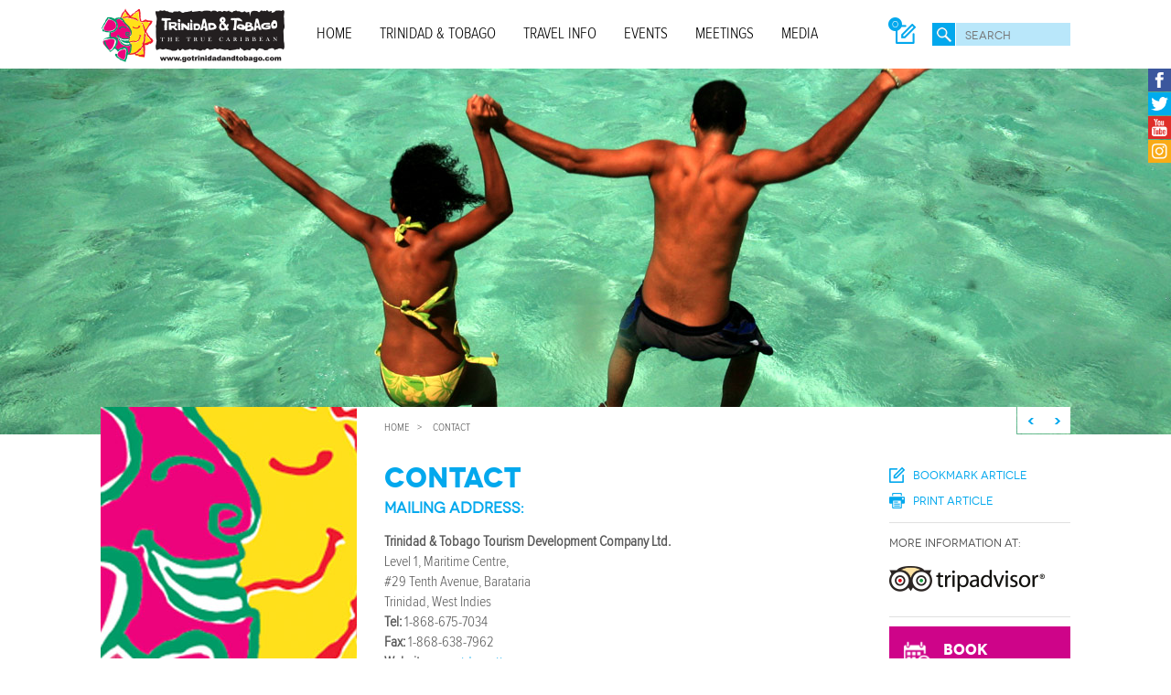

--- FILE ---
content_type: text/html
request_url: https://www.gotrinidadandtobago.com/contact.html
body_size: 4048
content:
<!DOCTYPE html PUBLIC "-//W3C//DTD XHTML 1.0 Transitional//EN" "http://www.w3.org/TR/xhtml1/DTD/xhtml1-transitional.dtd">
<html xmlns="http://www.w3.org/1999/xhtml">
<head>
<meta http-equiv="Content-Type" content="text/html; charset=utf-8"/>
<title>Contact - Trinidad & Tobago - The true caribbean</title>
	<link rel="canonical" href="https://www.gotrinidadandtobago.com/contact.html" />
<meta name="description" content=""/>
<meta name="keywords" content=""/>
<meta name="robots" content="index, follow, noarchive"/>
<link rel="apple-touch-icon" sizes="57x57" href="favicon/apple-icon-57x57.png">
<link rel="apple-touch-icon" sizes="60x60" href="favicon/apple-icon-60x60.png">
<link rel="apple-touch-icon" sizes="72x72" href="favicon/apple-icon-72x72.png">
<link rel="apple-touch-icon" sizes="76x76" href="favicon/apple-icon-76x76.png">
<link rel="apple-touch-icon" sizes="114x114" href="favicon/apple-icon-114x114.png">
<link rel="apple-touch-icon" sizes="120x120" href="favicon/apple-icon-120x120.png">
<link rel="apple-touch-icon" sizes="144x144" href="favicon/apple-icon-144x144.png">
<link rel="apple-touch-icon" sizes="152x152" href="favicon/apple-icon-152x152.png">
<link rel="apple-touch-icon" sizes="180x180" href="favicon/apple-icon-180x180.png">
<link rel="icon" type="image/png" sizes="192x192" href="favicon/android-icon-192x192.png">
<link rel="icon" type="image/png" sizes="32x32" href="favicon/favicon-32x32.png">
<link rel="icon" type="image/png" sizes="96x96" href="favicon/favicon-96x96.png">
<link rel="icon" type="image/png" sizes="16x16" href="favicon/favicon-16x16.png">
<link rel="manifest" href="favicon/manifest.json">
<meta name="msapplication-TileColor" content="#ffffff">
<meta name="msapplication-TileImage" content="favicon/ms-icon-144x144.png">
<meta name="theme-color" content="#ffffff">
<link href="css/reset.css" rel="stylesheet" type="text/css"/>
<link href="css/style.css" rel="stylesheet" type="text/css"/>
<link href="css/mobile.css" rel="stylesheet" type="text/css"/>
<link href="css/print.css" rel="stylesheet" type="text/css" media="print"/>
<link href="js/fancybox/jquery.fancybox.css" rel="stylesheet" type="text/css"/>
<script type="text/javascript" src="js/jquery-1.9.1.min.js"></script>
<script type="text/javascript" src="js/fancybox/jquery.fancybox.pack.js"></script>
<script type="text/javascript" src="js/jquery.cycle2.min.js"></script>
<script type="text/javascript" src="js/functions.js"></script>
</head>
<body>
<div id="header">
	<div class="content">
		<div id="logo"><a href="/"><img src="files/logo-trinidad-und-tobago.png" width="206" height="60" alt="Trinidad &amp; Tobago - Die echte Karibik"/></a></div>
		<div id="navi"><ul><li><a href="/" title="Home">Home</a></li><li><a href="trinidad-and-tobago.html" title="Trinidad &amp; Tobago">Trinidad & Tobago</a><ul><li><ul><li><a href="trinidad-and-tobago/active-holiday.html" title="Active Holiday">Active Holiday</a></li><li><a href="trinidad-and-tobago/bird-watching.html" title="Bird watching">Bird watching</a></li><li><a href="trinidad-and-tobago/beaches.html" title="Beaches">Beaches</a></li><li><a href="trinidad-and-tobago/carnival-in-trinidad.html" title="Carnival in Trinidad">Carnival in Trinidad</a></li><li><a href="trinidad-and-tobago/culture-in-trinidad-and-tobago.html" title="Culture in Trinidad &amp; Tobago">Culture in Trinidad & Tobago</a></li></ul></li><li><ul><li><a href="trinidad-and-tobago/natural-biodiversity.html" title="Natural biodiversity">Natural biodiversity</a></li><li><a href="trinidad-and-tobago/top10-trinidad-and-tobago.html" title="Top10 Trinidad &amp; Tobago">Top10 Trinidad & Tobago</a></li><li><a href="trinidad-and-tobago/trinidad-and-tobago-cuisine.html" title="Trinidad &amp; Tobago Cuisine">Trinidad & Tobago Cuisine</a></li><li><a href="trinidad-and-tobago/shopping.html" title="Shopping">Shopping</a></li></ul></li></ul></li><li><a href="travel-info.html" title="Travel info">Travel info</a><ul><li><ul><li><a href="travel-info/arrival.html" title="Arrival">Arrival</a></li><li><a href="travel-info/diplomatic-representation.html" title="Diplomatic Representation">Diplomatic Representation</a></li><li><a href="travel-info/money.html" title="Money">Money</a></li><li><a href="travel-info/health.html" title="Health">Health</a></li><li><a href="travel-info/information.html" title="Information">Information</a></li></ul></li><li><ul><li><a href="travel-info/clothing.html" title="Clothing">Clothing</a></li><li><a href="travel-info/climate-and-times-to-travel.html" title="Climate and times to travel">Climate and times to travel</a></li><li><a href="travel-info/language.html" title="Language">Language</a></li><li><a href="travel-info/safety.html" title="Safety">Safety</a></li><li><a href="travel-info/electricity.html" title="Electricity">Electricity</a></li></ul></li><li><ul><li><a href="travel-info/telecommunications.html" title="Telecommunications">Telecommunications</a></li><li><a href="travel-info/transportation.html" title="Transportation">Transportation</a></li><li><a href="travel-info/timezone.html" title="Timezone">Timezone</a></li><li><a href="travel-info/tour-providers.html" title="Tour Providers">Tour Providers</a></li><li><a href="travel-info/hotels-trinidad.html" title="Hotels Trinidad">Hotels Trinidad</a></li></ul></li><li><ul><li><a href="travel-info/hotels-tobago.html" title="Hotels Tobago">Hotels Tobago</a></li></ul></li></ul></li><li><a href="events.html" title="Events">Events</a><ul><li><ul><li><a href="events/lime365.html" title="Lime365">Lime365</a></li></ul></li></ul></li><li><a href="meetings.html" title="Meetings">Meetings</a><ul><li><ul><li><a href="meetings/trinidad-meeting-venues.html" title="Trinidad Meeting Venues">Trinidad Meeting Venues</a></li><li><a href="meetings/tobago-meeting-venues.html" title="Tobago Meeting Venues">Tobago Meeting Venues</a></li></ul></li></ul></li><li><a href="media.html" title="Media">Media</a></li></ul></div><div id="tools">
	<a id="wishlist" href="_logik.html"><span>0</span></a>
	<form id="rexsearch_form" action="_logik/search-result.html" method="post">
		<input type="hidden" name="article_id" value="36"/>
		<input type="hidden" name="clang" value="0"/>
		<input type="image" src="images/bt_search.png" id="btsearch"/>
		<input id="searchstring" name="searchstring" type="text" placeholder="search" value=""/>
	</form>
</div>		<div class="cleaner"></div>	
	</div>
</div>
<div id="social">
	<ul>
<li><a target="_blank" href="https://www.facebook.com/islandsoftrinidadandtobago/?fref=ts" class="fb">Follow us on Facebook&nbsp;&nbsp;</a></li>
<li><a target="_blank" href="https://twitter.com/gotrinbago" class="tw">Follow us on Twitter&nbsp;&nbsp;</a></li>
<li><a target="_blank" href="https://www.youtube.com/channel/UCWlW-TvqMRWVWIK15-Iw5lg" class="yt">Follow us on YouTube&nbsp;&nbsp;</a></li>
<li><a target="_blank" href="https://www.instagram.com/gotrinbago/" class="ig">Follow us on Instagram&nbsp;&nbsp;</a></li>
</ul></div>
<div id="slider">
	<div class="images">
<img src="files/allgemein_slider4_1.jpg"/>	</div>
	<div class="ctrl">
		<a class="next">&gt;</a>
		<span class="nrs"></span>
		<a class="prev">&lt;</a>
		<span class="white"></span>		
	</div>
</div><div id="wrapper">
	<div class="content">
		<div class="image">
			<img src="files/kontakt_bildbox.jpg" width="280" height="280" alt=""/>		</div>
		<div id="breadcrumb">
			<a href="/">Home</a>&nbsp;&nbsp;&nbsp;&gt;&nbsp;&nbsp;&nbsp;
<a href="contact.html">Contact</a>		</div>
		<div class="maintxt">
			<h1>CONTACT</h1>
<h3>Mailing Address:<br/><br/></h3>
<p><strong>Trinidad & Tobago Tourism Development Company Ltd.</strong><br/>Level 1, Maritime Centre,<br/>#29 Tenth Avenue, Barataria<br/>Trinidad, West Indies<br/><strong>Tel:</strong> 1-868-675-7034<br/><strong>Fax:</strong> 1-868-638-7962<br/><strong>Website:</strong> <a href="http://www.tdc.co.tt/" target="_blank">www.tdc.co.tt</a></p>
<p><strong>Piarco International Airport (Port-of-Spain, Trinidad)</strong><br/><strong>Tel:</strong> 1-868-669-5196 or 1-868-669-6044<br/><strong>Fax:</strong> 1-868-669-6045<br/><strong>Email:</strong> <a href="/cdn-cgi/l/email-protection#5930373f36192d3d3a773a36772d2d"><span class="__cf_email__" data-cfemail="0b62656d644b7f6f68256864257f7f">[email&#160;protected]</span></a></p>
<h3>International Representatives:<br/><br/></h3>
<p><strong>Canada- AVIAREPS TOURISM CANADA</strong><br/>Suite 606<br/>130 Spadina Avenue<br/>Toronto<br/>Ontario M5V 2L4<br/>Canada<br/><strong>Tel:</strong> 1-416-561-8243<br/><strong>Fax:</strong> 1-416-323-9746<br/><strong>Email:</strong> <a onclick="window.open(this.href); return false;" href="rkieda-aviareps.html"><span class="__cf_email__" data-cfemail="15677e7c7071745574637c74677065663b767a78">[email&#160;protected]</span></a></p>
<p><strong>Germany- AVIAREPS AG</strong><br/>Josephspitalstraße 15<br/>D-80331<br/>Munich<br/>Germany<br/><strong>Tel:</strong> +49 (89) 55 25 33 405<br/><strong>Fax:</strong> +49 (89) 54 50 68 42<br/><strong>E-mail:</strong> <a href="/cdn-cgi/l/email-protection#c0b4b2a9aea9a4a1a4a1aea4b4afa2a1a7af80a1b6a9a1b2a5b0b3eea3afad"><span class="__cf_email__" data-cfemail="fe8a8c9790979a9f9a9f909a8a919c9f9991be9f88979f8c9b8e8dd09d9193">[email&#160;protected]</span><br/></a><strong>Website: </strong><a href="http://www.gotrinidadtobago.de/" target="_blank">www.gotrinidadtobago.de</a></p>
<p><strong>India- Beautiful Planet</strong><br/>No. 46 Grants Building Annexure<br/>Next to Strand Cinema<br/>Colaba<br/>Mumbai – 400 005<br/>India<br/><strong>Tel:</strong> +91 22 3296 1624 or +91 22 3296 1725<br/><strong>Fax:</strong> + 91 22 2287 6355<br/><strong>Email:</strong> <a href="/cdn-cgi/l/email-protection#b2dac7c8d3dc9cd4c0d3c1d7c0f2d5dfd3dbde9cd1dddf"><span class="__cf_email__" data-cfemail="3a524f405b54145c485b495f487a5d575b535614595557">[email&#160;protected]</span></a></p>
<p><strong>Scandinavia- Spirit Company</strong><br/>CVR -nr: 29924627<br/>Lille Strandstræde 22<br/>1254 Copenhagen K<br/>Denmark<br/><strong>Tel:</strong> +45-3311-5600<br/><strong>Email:</strong> <a href="/cdn-cgi/l/email-protection#f39a9d959cb380839a819a87de909c9e83929d8add9798"><span class="__cf_email__" data-cfemail="127b7c747d5261627b607b663f717d7f62737c6b3c7679">[email&#160;protected]</span></a></p>
<p><strong>United Kingdom- Advantage Management Group</strong><br/>Suite 200<br/>Parkway House<br/>Sheen Lane<br/>London<br/>SW14 8LS<br/>United Kingdom<br/><strong>Tel:</strong> + 44 (0) 844 846 0812<br/><strong>Fax:</strong> +44 (0) 208 878 9124<br/><strong>Email:</strong> <a href="/cdn-cgi/l/email-protection#b0c4c2d9ded2d1d7dff0d1ddd7dcc4d49ed2d9ca"><span class="__cf_email__" data-cfemail="ccb8bea5a2aeadaba38cada1aba0b8a8e2aea5b6">[email&#160;protected]</span></a></p>
<p><strong>United States of America- Cheryl Andrews Marketing Communications</strong><br/>331 Almeria Avenue<br/>Coral Gables<br/>FL 33134<br/>USA<br/><strong>Tel:</strong> 1-305-444-4033<br/><strong>Fax:</strong> 1-305-447-0415<br/><strong>Email:</strong> <a href="/cdn-cgi/l/email-protection#d8b1b6beb798bbb9b5f5a8aaf6bbb7b5"><span class="__cf_email__" data-cfemail="10797e767f5073717d3d60623e737f7d">[email&#160;protected]</span></a></p>
<p> </p>
<p> </p>		</div>
		<div class="shortinfos">
						<ul>
							</ul>		
		</div>
	</div>	
	<div class="functions">
		<a href="/" class="icon wishlist">Bookmark article</a>
<div class="share-button"></div>
<script data-cfasync="false" src="/cdn-cgi/scripts/5c5dd728/cloudflare-static/email-decode.min.js"></script><script type="text/javascript" src="js/share.js"></script>
<script>$(function(){$('.share-button').share();});</script>
<a href="javascript:window.print();" class="icon print">Print article</a>
<hr/>
<p>More information at: <a href="http://www.tripadvisor.com/Tourism-g147387-Trinidad_and_Tobago-Vacations.html" target="_blank"><img src="files/logo-tripadvisor.png" alt="tripadvisor" width="170" height="28"/></a> </p>
<hr/><a class="box magenta" id="booknow">
					<span class="txt booking">BOOK<br/>NOW</span>
                    <span class="lnk">&gt; find vacation</span>
					<span class="widget">
						<span class="close"></span>
						<span id="hih_gadget_wrap">
							<script type="text/javascript" src="gadget-gid-165.js"></script>
						</span>
					</span>							
				</a>
		<a class="box blue" href="interactive-map.html">
			<span class="txt map">INTERACTIVE<br/>MAP</span>
			<span class="lnk">&gt; MAP</span>
		</a>
<a class="box yellow">
<span class="txt weather">air: ° c<br/>water: ° c</span>
</a>
	</div>
</div>
<div id="footer">
	<ul id="footernavi">
		<!--<li><a href="/presse.html">Presse</a></li>-->
		<!-- <li><a href="http://www.mynewsdesk.com/de/trinidadundtobago" target="_blank" class="external">Press</a></li> -->
		<!-- <li><a href="/sitemap.html">SiteMap</a></li>  -->
		<li><a href="contact.html">Contact</a></li>
		<li><a href="imprint.html">Imprint</a></li>
	</ul>
	<img src="images/logo-trinidad-und-tobago.png" alt="Logo" id="footerlogo"/>
</div>
<script defer src="https://static.cloudflareinsights.com/beacon.min.js/vcd15cbe7772f49c399c6a5babf22c1241717689176015" integrity="sha512-ZpsOmlRQV6y907TI0dKBHq9Md29nnaEIPlkf84rnaERnq6zvWvPUqr2ft8M1aS28oN72PdrCzSjY4U6VaAw1EQ==" data-cf-beacon='{"version":"2024.11.0","token":"ce7dff4f511c47bebddca59100b31114","r":1,"server_timing":{"name":{"cfCacheStatus":true,"cfEdge":true,"cfExtPri":true,"cfL4":true,"cfOrigin":true,"cfSpeedBrain":true},"location_startswith":null}}' crossorigin="anonymous"></script>
</body>
</html>

--- FILE ---
content_type: text/css
request_url: https://www.gotrinidadandtobago.com/css/reset.css
body_size: -205
content:
/* Reset
--------------------------------------------------------------------------------------- */

html {
}

* {
	padding: 0;
	margin: 0;
	border: 0;
	background-repeat: no-repeat;
}

img, a img {
	border: none;
}

a {
	text-decoration: none;
}

a:focus {
	outline: none;
}

.cleaner {
	clear: both;
}

li {
	list-style-type: none;
}

--- FILE ---
content_type: text/css
request_url: https://www.gotrinidadandtobago.com/css/style.css
body_size: 5499
content:
/* CSS Document */

@font-face {
        font-family:'Novecentowide-Bold';
        src: url('Novecentowide-Bold_gdi.eot');
        src: url('Novecentowide-Bold_gdi.eot#iefix') format('embedded-opentype'),
                url('Novecentowide-Bold_gdi.woff') format('woff'),
                url('Novecentowide-Bold_gdi.ttf') format('truetype'),
                url('Novecentowide-Bold_gdi.svg') format('svg');
        font-weight: 700;
        font-style: normal;
        font-stretch: expanded;
        unicode-range: U+0020-25CA;
}

@font-face {
        font-family:'Novecentowide-Book';
        src: url('Novecentowide-Book_gdi.eot');
        src: url('Novecentowide-Book_gdi.eot#iefix') format('embedded-opentype'),
                url('Novecentowide-Book_gdi.woff') format('woff'),
                url('Novecentowide-Book_gdi.ttf') format('truetype'),
                url('Novecentowide-Book_gdi.svg') format('svg');
        font-weight: 350;
        font-style: normal;
        font-stretch: expanded;
        unicode-range: U+0020-25CA;
}

@font-face {
        font-family:'Novecentowide-Light';
        src: url('Novecentowide-Light_gdi.eot');
        src: url('Novecentowide-Light_gdi.eot#iefix') format('embedded-opentype'),
                url('Novecentowide-Light_gdi.woff') format('woff'),
                url('Novecentowide-Light_gdi.ttf') format('truetype'),
                url('Novecentowide-Light_gdi.svg') format('svg');
        font-weight: 300;
        font-style: normal;
        font-stretch: expanded;
        unicode-range: U+0020-25CA;
}

@font-face {
        font-family:'Novecentowide-Normal';
        src: url('Novecentowide-Normal_gdi.eot');
        src: url('Novecentowide-Normal_gdi.eot#iefix') format('embedded-opentype'),
                url('Novecentowide-Normal_gdi.woff') format('woff'),
                url('Novecentowide-Normal_gdi.ttf') format('truetype'),
                url('Novecentowide-Normal_gdi.svg') format('svg');
        font-weight: 400;
        font-style: normal;
        font-stretch: expanded;
        unicode-range: U+0020-25CA;
}

@font-face {
        font-family:'ProximaNovaCond-Light';
        src: url('ProximaNovaCond-Light_gdi.eot');
        src: url('ProximaNovaCond-Light_gdi.eot#iefix') format('embedded-opentype'),
                url('ProximaNovaCond-Light_gdi.woff') format('woff'),
                url('ProximaNovaCond-Light_gdi.ttf') format('truetype'),
                url('ProximaNovaCond-Light_gdi.svg') format('svg');
        font-weight: 300;
        font-style: normal;
        font-stretch: normal;
        unicode-range: U+0020-2666;
}

/* --------------------------------------------------------------- */

body {
        font-family:'ProximaNovaCond-Light';
        font-size: 16px;
        line-height: 22px;
        color: #585858;
        padding-top: 75px;
}

a {
        color: #000000;
}

.maintxt a {
	color: #03a8ed;
}

#header {
        position: fixed;
        top: 0;
        left: 0;
        width: 100%;
        z-index: 600;
        background-color: #ffffff;
}

#header .content, #footer {
        margin: 0 auto;
        width: 1060px;
        height: 75px;
        background-color: #fff;
        box-sizing: border-box;
}

#footer {
        position: relative;
        font-family:'ProximaNovaCond-Light';
        height: 60px;
}

body.tablet #header {
	width: 1100px;
	min-width: 1100px;
}

body.tablet #header .content {
	width: 1060px;
	min-width: 1060px;
}

body.home #header .content, body.home #footer {
	min-width: 1280px;
	width: 100%;
}

body.home.tablet #header .content, body.home.tablet #footer {
	min-width: 1060px;
	width: 1060px;
}

#footernavi {
        position: relative;
        float: left;
}

#footernavi li {
        float: left;
        margin-right: 15px;
}

#footernavi li a {
        line-height: 60px;
        font-size: 14px;
        text-transform: uppercase;
		display: inline-block;
}

#footernavi li a.external {
	padding-right: 17px;
	background-image: url(../images/external.gif);
	background-position: right 23px;
}

#footernavi li a:hover {
        color: #03a8ed;
}

#footerlogo {
        float: right;
        margin: 11px 0 0 15px;
        height: 38px;
}

#footer .txt {
        display: inline-block;
        float: right;
        padding: 15px 0;
        font-size: 12px;
        line-height: 15px;
        color: #7d7d7d;
        text-align: right;
}

#logo {
        float: left;
        margin: 9px 20px 0 0;
        padding: inherit;
}

body.home #logo {
        float: none;
        position: absolute;
        left: 0;
        top: 0;
}

body.home #navi {
        margin-left: 22%;
}

#navi > ul > li {
        float: left;
        padding: 0 10px;
        margin-right: 10px;
}

body.home #navi > ul > li {
        margin-right: 3.5%;
}

body.home.tablet #navi > ul > li {
		margin-right: 5px;	
}

@media only screen and (max-width: 1280px){
        body.home #navi > ul > li {
                margin-right: 28px;
        }
}

#navi ul li a {
        font-family:'ProximaNovaCond-Light';
        line-height: 75px;
        font-size: 17px;
        text-transform: uppercase;
}

#navi > ul > li:hover {
        background-image: url(../images/hg_navi_li.gif);
        background-repeat: repeat-x;
}

#navi > ul > li.active > a, #navi > ul > li:hover > a {
        color: #03a8ed;
}

#navi > ul > li > ul {
        position: absolute;
        z-index: 600;
        background-color: #03a8ed;
        display: none;
        padding: 20px 0 20px 20px;
        max-width: 500px;
}

#navi > ul > li:hover > ul, #navi > ul > li.over > ul {
        display: block;
}

#navi > ul > li > ul {
        top: 75px;
        margin-left: -40px;
}

#navi > ul > li > ul > li {
        float: left;
}

#navi > ul > li > ul > li:last-child {
        padding-right: 20px;
}

#navi > ul > li > ul > li > ul li {
        padding: 0 20px;
        max-width: 100px;
}

#navi > ul > li > ul > li > ul li:hover, #navi > ul > li > ul > li > ul li.active {
        background-image: url(../images/hg_navi_li.png);
        background-position: left center;
}

#navi ul ul li a {
        display: block;
        font-size: 15px;
        line-height: 18px;
        color: #ffffff;
        padding: 3px 0;
}

#social {
        position: fixed;
        right: 0;
        top: 75px;
        z-index: 502;
}

#social ul li {
        position: relative;
        width: 400px;
        height: 2vw;
        margin-bottom: 0.1vw;
        overflow: hidden;
}

#social ul li a {
        font-family:'Novecentowide-Book';
        position: absolute;
        right: 0;
        display: block;
        width: 2vw;
        height: 2vw;
        padding-left: 2vw;
        font-size: 0.7vw;
        line-height: 2vw;
        background-position: left center;
        background-size: contain;
        color: #ffffff;
        box-sizing: border-box;
        -webkit-transition: width 0.3s;
    transition: width 0.3s;
        white-space: nowrap;
}

#social ul li a:hover {
        width: 12vw;
}

@media only screen and (max-width: 1280px){
        #social ul li {
                height: 25px;
                margin-bottom: 1px;
        }

        #social ul li a {
                width: 25px;
                height: 25px;
                padding-left: 25px;
                font-size: 10px;
                line-height: 25px;
        }

        #social ul li a:hover {
                width: 170px;
        }
}

#social ul li a.fb {
        background-image: url(../images/icon_facebook.png);
        background-color: #3b579d;
}

#social ul li a.tw {
        background-image: url(../images/icon_twitter.png);
        background-color: #00abed;
}

#social ul li a.yt {
        background-image: url(../images/icon_youtube.png);
        background-color: #df2d28;
}

#social ul li a.ig {
        background-image: url(../images/icon_instagram.png);
        background-color: #F9AB16;
}

#tools {
        position: relative;
        float: right;
        height: 25px;
        padding: 25px 0;
        display: inline-block;
}

#wishlist {
        float: left;
        font-family:'Novecentowide-Book';
        position: relative;
        display: block;
        width: 30px;
        height: 29px;
        background-image: url(../images/hg_wishlist.png);
        margin-top: -6px;
        margin-right: 18px;
}

#wishlist span {
        display: block;
        position: absolute;
        top: 0;
        left: 0;
        width: 15px;
        height: 15px;
        color: #ffffff;
        font-size: 10px;
        line-height: 13px;
        text-align: center;
}

#tools form {
        display: inline-block;
}

#btsearch {
        float: left;
        width: 25px;
        height: 25px;
        margin-right: 1px;
        overflow: hidden;
}

#searchstring {
        font-family:'Novecentowide-Normal';
        width: 125px;
        height: 25px;
        box-sizing: border-box;
        line-height: 23px;
        font-size: 12px;
        color: #fff;
        background-color: #b9e7fa;
        padding: 0 10px;
        text-transform: uppercase;
}

#wrapper {
        position: relative;
        width: 1060px;
        min-height: 60px;
        overflow: hidden;
        margin: -30px auto 0 auto;
}

body.home #wrapper {
	    width: 100%;
        min-width: 1280px;
        margin: 0;
}

body.home.tablet #wrapper {
	width: 1100px;
	min-width: 1100px;		
}

#wrapper.nv {
        opacity: 0;
}

.box.top, .box.left, .box.bottom, .box.right {
        position: absolute;
        z-index: 500;
}

.top {
        top: 0;
}

.left {
        left: 0;
}

.bottom {
        bottom: 0;
}

right {
        right: 0;
}

.box.yellow {
        background-color: #f9ab16;
}

.box.blue {
        background-color: #03a8ed;
}

.box.violett {
        background-color: #761156;
}

.box.magenta {
        background-color: #ce0489;
}

.box.grey {
        background-color: #424649;
}

.box.green {
        background-color: #7d8e1d;
}

.box.lgreen {
        background-color: #b4cd2a;
}

.box {
        position: relative;
        float: left;
        box-sizing: border-box;
        width: 100%;
        background-color: #fcfcfc;
        display: block;
        color: #ffffff;
        background-position: center center;
        background-size: cover;
        overflow: hidden;
}

.box > .box {
        overflow: visible;
        z-index: 500;
}

.box.h1 {
        height: 380px;
}

.box.w1 {
        width: 22%;
}

.box.w2 {
        width: 78%;
}

.box.w3 {
        width: 36%;
}

.box.w4 {
        width: 28%;
}

.box.wq {
        width: 14%;
}

.box .content {
        position: absolute;
        top: 0;
        right: 0;
        background-color: black;
}

.box .content .btplay {
        position: absolute;
        display: block;
        width: 100%;
        height: 100%;
        background-position: center center;
        background-image: url(../images/hg_btplay.png);
}

.box .icon {
        display: block;
        height: 2.5vw;
        min-height: 25px;
        margin-bottom: 0.3vw;
}

.box .icon img {
        width: auto;
        height: 100%;
}

.box .icon.weather {
        height: auto;
        width: 5.1vw;
        min-width: 66px;
        position: absolute;
        top: 0;
        right: 0;
}

.box .icon.weather img {
        width: 100%;
        height: auto;
}

.box .icon.map {
        display: inline-block;
        float: left;
        margin: 0.8vw 0.8vw 0.8vw 0;
        height: 2.2vw;
}

@media only screen and (max-width: 1280px){
        .box .icon.map {
                margin: 12px 12px 12px 0;
        }
}

.box h2 {
        font-family:'Novecentowide-Book';
        font-size: 1vw;
        line-height: 1.2vw;
        margin-bottom: 1vw;
}

@media only screen and (max-width: 1280px){
        .box h2 {
                font-size: 14px;
                line-height: 16px;
                margin-bottom: 10px;
        }
}

.box .info {
        display: block;
        font-family:'Novecentowide-Bold';
        font-size: 1.5vw;
        line-height: 1.7vw;
}

@media only screen and (max-width: 1280px){
        .box .info {
                font-size: 16px;
                line-height: 18px;
        }

}

.box .link {
        display: block;
        position: absolute;
        left: 0;
        bottom: 0;
        padding-bottom: inherit;
        padding-left: inherit;
        padding-right: inherit;
        font-family:'Novecentowide-Normal';
        font-size: 0.8vw;
        line-height: 0.8vw;
}

@media only screen and (max-width: 1280px){
        .box .link {
                font-size: 12px;
                line-height: 12px;
        }
}

.box .link.map {
        position: absolute;
        right: 0;
        left: auto;
}

.box .slideimg {
        width: 100%;
        height: 100%;
}

.box .slideimg img, .box .content > img {
        width: 100%;
        height: auto;
        min-height: 100%;
}

.box .slideindex {
        font-family:'Novecentowide-Normal';
        position: absolute;
        right: -1.1vw;
        top: 0;
}

@media only screen and (max-width: 1280px){
        .box .slideindex {
                right: -15px;
        }
}

.box .slideindex li {
        width: 1vw;
        height: 1vw;
        margin-bottom: 0.1vw;
        background-color: #761156;
        font-size: 0.7vw;
        line-height: 0.9vw;
        text-align: center;
        opacity: 0.6;
}

@media only screen and (max-width: 1280px){
        .box .slideindex li {
                width: 14px;
                height: 14px;
                margin-bottom: 1px;
                font-size: 9px;
                line-height: 14px;
        }
}

.box.grey .slideindex li {
        background-color: #424649;
        margin-top: 0.1vw;
        margin-bottom: 0;
}

@media only screen and (max-width: 1280px){
        .box.grey .slideindex li {
                margin-top: 1px;
        }
}

.box .slideindex li.active {
        opacity: 1;
}

#slider {
	position: relative;
	width: 100%;
	height: 400px;
}

body.tablet #slider {
	width: 1100px;
}

#slider .images {
	position: relative;
	width: 100%;
	height: 400px;
	overflow: hidden;
}

#slider .images img {
        position: absolute;
        top: 0;
        left: 50% !important;
        width: 1920px;
        min-width: 100%;
        min-height: 400px;
        margin-left: -960px;
}

#slider .ctrl {
        font-family:'Novecentowide-Normal';
        position: absolute;
        width: 1060px;
        height: 30px;
        bottom: 0;
        left: 50%;
        margin-left: -530px;
        z-index: 503;
}

#slider .ctrl a.prev, #slider .ctrl a.next {
        display: block;
        width: 29px;
        height: 29px;
        background-color: #fff;
        margin-bottom: 1px;
        line-height: 29px;
        text-align: center;
        color: #03a8ed;
        font-size: 14px;
        font-family:'Novecentowide-Bold';
        cursor: pointer;
}

#slider .ctrl a.prev {
        margin-left: 1px;
}

#slider .ctrl.disabled a.prev, #slider .ctrl.disabled a.next, #slider .ctrl.disabled a.prev:hover, #slider .ctrl.disabled a.next:hover {
	color: #ddd;
	cursor: auto;
	background-color: #fff;
}

#slider .ctrl a.prev:hover, #slider .ctrl a.next:hover {
        color: #fff;
        background-color: #03a8ed;
}

#slider .ctrl > a, #slider .ctrl > span {
        float: right;
}

#slider .ctrl .nrs {
        display: inline-block;
        margin-left: 1px;
}

#slider .ctrl .nrs .col {
        display: block;
        float: left;
        width: 15px;
        height: 30px;
        background-image: url(../images/hg_slider_nrs_col.gif);
}

#slider .ctrl .nrs .col a {
        display: block;
        width: 14px;
        height: 14px;
        margin: 0 1px 1px 0;
        color: #03a8ed;
        font-size: 9px;
        line-height: 14px;
        text-align: center;
        cursor: pointer;
}

#slider .ctrl .nrs .col a:hover, #slider .ctrl .nrs .col a.active {
        background-color: #03a8ed;
        color: #fff;
}

#slider .ctrl.disabled .nrs .col a:hover, #slider .ctrl.disabled .nrs .col a.active {
	background-color: #fff;
	color: #ddd;	
	cursor: auto;
}

#slider .ctrl .white {
        display: block;
        width: 300px;
        height: 30px;
        background-color: #fff;
}

#wrapper .content, #wrapper .shortinfos {
        float: left;
        width: 862px;
}

#wrapper .content .image {
        float: left;
        width: 280px;
		position: relative;
	    z-index: 501;
}

#wrapper .content .image img {
        width: 100%;
        height: auto;
}

#wrapper .content #breadcrumb {
        position: relative;
        font-family:'ProximaNovaCond-Light';
        box-sizing: border-box;
        float: right;
        background-color: #ffffff;
        width: 582px;
        height: 30px;
        margin-bottom: 30px;
        padding: 0 30px;
        line-height: 46px;
        text-transform: uppercase;
        font-size: 12px;
        z-index: 504;
}

#wrapper .content #breadcrumb a {
        color: #585858;
}

#wrapper .content #breadcrumb a:hover {
        text-decoration: underline;
}

#wrapper .content .maintxt {
        box-sizing: border-box;
        padding: 0 20px 0 30px;
        width: 582px;
        float: right;
}

#wrapper h1 {
        color: #03a8ed;
        font-size: 30px;
        line-height: 30px;
        font-family:'Novecentowide-Bold';
        text-transform: uppercase;
        margin-bottom: 10px;
}

#wrapper .content h2 {
        color: #03a8ed;
        font-size: 20px;
        line-height: 24px;
        font-family:'Novecentowide-Normal';
        text-transform: uppercase;
        margin-bottom: 25px;
}

#wrapper .content h3 {
        color: #03a8ed;
        font-size: 16px;
        line-height: 18px;
        font-family:'Novecentowide-Normal';
        text-transform: uppercase;
}

#wrapper .teaser {
        display: block;
        font-family:'Novecentowide-Book';
        font-size: 16px;
        line-height: 22px;
        margin-bottom: 30px;
}

#wrapper p {
        margin-bottom: 22px;
}

#wrapper .content .info {
        float: left;
        display: block;
        box-sizing: border-box;
        padding: 20px;
        margin: 6px 10px 0 0;
        width: 240px;
        color: #03a8ed;
        border-left: 3px solid #03a8ed;
        font-size: 16px;
        line-height: 22px;
        text-transform: uppercase;
}

#wrapper .maintxt .image, #wrapper .shortinfos .image {
        position: relative;
        float: right;
        width: 160px;
        overflow: hidden;
        margin: 0 0 20px 20px;
}

#wrapper .shortinfos .image {
	padding-top: 2px;
}

#wrapper .shortinfos .txt {
	margin-top: -3px;
	display: inherit;
}


#wrapper .maintxt .image.left, #wrapper .shortinfos .image.left {
        float: left;
        margin: 0 20px 20px 0;
}

#wrapper .maintxt .image, #wrapper .maintxt .image.left {
	margin-top: 5px;
}


#wrapper .maintxt .image img, #wrapper .shortinfos .image img {
        width: 100%;
        height: auto;
}

#wrapper .maintxt .image a, #wrapper .shortinfos .image a {
        position: absolute;
        z-index: 1;
        display: block;
        width: 100%;
        height: 100%;
        background-image: url(../images/hg_image_a_lb.gif);
        background-position: bottom right;
}

#wrapper .shortinfos {
        position: relative;
        margin: 40px 0;
}

#wrapper .shortinfos ul li > a {
        font-family:'Novecentowide-Book';
        display: block;
        width: 280px;
        box-sizing: border-box;
        border-right: 1px solid #e0e0e0;
        border-bottom: 1px solid #e0e0e0;
        font-size: 16px;
        line-height: 18px;
        padding: 12px 20px;
        text-transform: uppercase;
        cursor: pointer;
}

#wrapper .shortinfos ul li > a:hover {
        color: #03a8ed;
}

#wrapper .shortinfos ul li.active > a {
        color: #03a8ed;
        border-right: none;
}

#wrapper .shortinfos ul li > span {
        display: none;
        position: absolute;
        top: 0;
        left: 280px;
        box-sizing: border-box;
        padding: 9px 30px 0 30px;
}

#wrapper .shortinfos ul li.active > span {
        display: block;
}


#wrapper .shortinfos ul li span.txt a {
	color: #03a8ed;
    font-family: "Novecentowide-Normal";
    font-size: 12px;
	text-transform: uppercase;
}

#wrapper .shortinfos ul li span.txt a:after {
	content: ' >';
}

#wrapper .functions {
        font-family:'Novecentowide-Normal';
        float: right;
        width: 198px;
        padding-top: 60px;
        font-size: 12px;
		position: relative;
		z-index: 502;
}

#wrapper .functions img {
        margin: 15px 0 5px 0;
}

a.icon {
		font-family:'Novecentowide-Normal';
        display: block;
        background-position: left center;
        box-sizing: border-box;
        padding-left: 26px;
        font-size: 12px;
        line-height: 28px;
        color: #03a8ed;
        text-transform: uppercase;
}

a.wishlist {
        background-image: url(../images/hg_a_wishlist.png);
}

a.share {
        background-image: url(../images/hg_a_share.png);
}

a.print {
        background-image:url(../images/hg_a_print.png);
}

a.download {
        background-image: url(../images/hg_a_download.png);
}

hr {
        background-color: #e0e0e0;
        height: 1px;
        border: none;
        margin: 10px 0;
}

#wrapper .functions .box {
        font-family:'Novecentowide-Bold';
        float: none;
        padding: 15px;
        font-size: 16px;
        line-height: 18px;
        margin-bottom: 10px;
}

#wrapper .functions .box .txt {
        display: block;
        padding-left: 44px;
        background-position: left center;
        background-size: auto 29px;
}

#wrapper .functions .box .txt.map {
        background-image: url(../images/icon_map.png);
}

#wrapper .functions .box .txt.weather {
		background-position: left 2px;
        background-size: auto 31px;
        background-image: url(../images/icon_weather.png);
}

#wrapper .functions .box .txt.booking {
		background-position: left top;
        background-size: auto 34px;
        background-image: url(../images/icon_booking.png);
}

#wrapper .functions .box .lnk {
        display: block;
        font-family:'Novecentowide-Normal';
        font-size: 12px;
        line-height: 14px;
        margin-top: 15px;
}

#wrapper .gallery {
        box-sizing: border-box;
        padding: 0 12px 0 30px;
        width: 582px;
        float: right;
}

#wrapper .gallery a.galimg {
        position: relative;
        float: left;
        display: block;
        width: 170px;
        height: 170px;
        margin: 0 10px 10px 0;
        background-size: cover;
}

#wrapper .gallery a.galimg span {
        display: none;
        font-family:'Novecentowide-Normal';
        position: absolute;
        width: 170px;
        height: 170px;
        box-sizing: border-box;
        border: 3px solid #03a8ed;
        background-image: url(../images/hg_galimg_hover.png);
        background-repeat: repeat;
        line-height: 160px;
        text-align: center;
        color: #03a8ed;
        font-size: 48px;
}

#wrapper .gallery a.galimg:hover span {
        display: block;
}

.maintxt .news, .maintxt .result, .maintxt .event {
	padding: 25px 0;
	border-top: 1px solid #e2e2e2;	
}

.maintxt .news .dloc {
	display: block;
	text-transform: uppercase;
}

.readmore, .back, .download {
	display: block;
	text-transform: uppercase;
	color: #03a8ed;
	font-size: 14px;
}

.readmore:before {
	content: '>';
	margin-right: 5px;
	font-size: 16px;
}

.back {
	padding: 20px 0;
	border-top: 1px solid #e2e2e2;
}

.back:before {
	content: '<';
	margin-right: 5px;
	font-size: 16px;
}

.maintxt .paging {
	padding: 25px 0;
	border-top: 1px solid #e2e2e2;	
	text-align: center;
}

.maintxt .paging a {
	color: #03a8ed;
	margin: 0 7px;
	font-size: 14px;
}

.maintxt .paging a.hide {
	color: #c2c2c2;
}

.maintxt .paging a:hover, .maintxt .paging a.active {
	text-decoration: underline;
}

.maintxt .paging a.pprev:hover, .maintxt .paging a.pnext:hover {
	text-decoration: none;
}

.maintxt .paging .pprev {
	text-transform: uppercase;	
	margin: 0 23px 0 0;
}

.maintxt .paging .pprev:before {
	content: '<';
	margin-right: 5px;
	font-size: 16px;
}

.maintxt .paging .pnext {
	text-transform: uppercase;	
	margin: 0 0 0 23px;
}

.maintxt .paging .pnext:after {
	content: '>';
	margin-left: 5px;
	font-size: 16px;
}

.maintxt .bookmark {
	padding: 12px 0;
	border-top: 1px solid #e2e2e2;	
	border-bottom: 1px solid #e2e2e2;	
	margin: -13px 0 12px 0;
}

.maintxt .bookmark .readmore {
	display: inline-block;
	padding-left: 25px;
	float: right;
}

h2.cat_general, h2.cat_events, h2.cat_places, h2.cat_news {
	padding-left: 40px;
	background-size: contain;
	background-position: left top;
}

h2.cat_general {
	background-image: url(../images/icon_head_general.png);
}

h2.cat_events {
	background-image: url(../images/icon_head_events.png);
}

h2.cat_places {
	background-image: url(../images/icon_head_places.png);
}

h2.cat_news {
	background-image: url(../images/icon_head_news.png);
}

.maintxt .press {
	margin-bottom: 25px;
	border-bottom: 1px solid #e2e2e2;	
}

.maintxt .press h2 {
	padding-left: 40px;
	background-size: contain;
	background-position: left top;
	background-image: url(../images/icon_head_press.png);
	cursor: pointer;
}

.maintxt .press h2 span {
	float: right;
	display: block;
	width: 21px;
	height: 24px;
	background-image: url(../images/arrow_open.png);
	background-size: contain;
	background-position: right center;
}

.maintxt .press.open h2 span {
	background-image: url(../images/arrow_close.png);
}

.maintxt .press.pics h2 {
	background-image: url(../images/icon_head_pics.png);
}

.maintxt .press.docs h2 {
	background-image: url(../images/icon_head_docs.png);
}

.maintxt .press.vids h2 {
	background-image: url(../images/icon_head_vids.png);
}

.maintxt .press .pitem {
	padding-top: 25px;
	border-top: 1px solid #e2e2e2;		
}

.maintxt .press.docs .pitem {
	padding-bottom: 25px;
}

.maintxt .press .pimage {
	float: left;
	width: 100px;
	height: 100px;
	margin-right: 20px;
	background-size: cover;
	background-position: top center;
}

.maintxt .press h3 {
	font-family:'Novecentowide-Normal';
	font-size: 16px;
	line-height: 19px;
	color: #03a8ed;
	text-transform: uppercase;
	margin: -5px 0 12px;
}

#wrapper .maintxt .press p {
	margin-bottom: 12px;
}

.maintxt .press .description {
	float: right;
	width: 412px;
}

.maintxt .press.pics a, .maintxt .press.vids a {
	display: block;
    float: left;
    height: 222px;
    margin: 0 10px 10px 0;
    position: relative;
    width: 170px;	
}

.maintxt .press.vids a {
	height: 147px;
}

.maintxt .press.pics a span.pimage, .maintxt .press.vids a span.pimage {
	float: none;
    background-size: cover;
    display: block;
    height: 170px;
    width: 170px;
	margin: 0;
}

.maintxt .press.vids a span.pimage {
	height: 95px;
}

.maintxt .press.pics a span.pimage span, .maintxt .press.vids a span.pimage span {
	width: 100%;
	height: 100%;
	border: 3px solid #03a8ed;
	display: none;
    box-sizing: border-box;
	background-image: url("../images/hg_picdownload.png");
	background-size: cover;
}

.maintxt .press.vids a span.pimage span {
	background-image: url("../images/hg_viddownload.png");
}

.maintxt .press.pics a:hover span.pimage span, .maintxt .press.vids a:hover span.pimage span {
	display: block;
}

.maintxt .press.pics .pct, .maintxt .press.vids .pct {
	width: 592px;
}

.maintxt .press.pics a span.ptitle, .maintxt .press.vids a span.ptitle {
	display: block;
	text-align: center;
	font-size: 14px;
	line-height: 16px;
	padding: 10px 0 10px 0;
}

.maintxt .press .pm {
	padding: 12px 0;
	border-top: 1px solid #e2e2e2;		
	margin: 0 0 0 0;
}

.maintxt .press .pm .download {
	display: inline-block;
	padding-left: 25px;
	float: right;
}

.maintxt .press .pct {
	display: none;
}

.maintxt .press .pct {
	display: none;
}

#wrapper .content .calfilter {
	width: 280px;
	float: left;
	position: relative;
	z-index: 504;
}

#calendar {
	position: relative;
	z-index: 501;
	margin-bottom: 25px;
}

.maintxt .event {
	font-family:'Novecentowide-Book';
	font-size: 14px;
	line-height: 20px;
}

.maintxt .event.detail {
	border-bottom: 1px solid #e2e2e2;	
	margin-bottom: 25px;
}

.maintxt .event .date {
	display: block;
	text-transform: uppercase;
	font-size: 12px;
	margin-bottom: 15px;
}

.maintxt .event .row .ttl, .maintxt .event .row .nfo {
	display: inline-block;
	float: left;
}

.maintxt .event .row .ttl {
	width: 95px;
	color: #03a8ed;
}

.maintxt .event .row .nfo {
	font-family:'ProximaNovaCond-Light';
	width: 437px;
}

#wrapper .maintxt .event > p {
	margin: 15px 0;
	font-family:'ProximaNovaCond-Light';
}

#sitemap > ul > li {
	margin-bottom: 11px;
}

#sitemap > ul > li > a {
	display: block;
	text-transform: uppercase;
	font-family: "Novecentowide-Normal";
    font-size: 20px;
    line-height: 24px;
}

#sitemap ul li li a {
	display: block;
}

#sitemap ul li li {
	padding-left: 20px;
}

#sitemap ul ul {
	padding: 11px 0;
}

#filter h3 {
	margin-bottom: 15px;
}

#filter ul li {
	margin-bottom: 12px;
}

#filter ul li a {
	display: block;
	text-transform: uppercase;
	font-size: 16px;
	padding-left: 15px;	
}

#filter ul li a.active {
	color: #03a8ed;
	background-image: url(../images/hg_filter_a.png);
	background-position: 0 4px;
}

#map {
	position: relative;
	width: 100vw;
}

#map .hg {
	width: 100vw;
	height: auto;
}

#map #hgtxt {
	position: absolute;
	z-index: 1;
	top: 0;
	left: 0;
	width: 100%;
	height: auto;
}

#map #trinidad {
	position: absolute;
	top: 20vw;
	left: 25vw;
	width: 33vw;
	height: auto;
	cursor: pointer;
	z-index: 2;
}

#map #trinidad .clickarea {
	height: 6vw;
    position: absolute;
    right: -17.5vw;
    top: 10.5vw;
    width: 20vw;
}

#map #tobago {
	position: absolute;
	top: 3vw;
	left: 60vw;
	width: 13.5vw;
	height: auto;
	cursor: pointer;
	z-index: 2;
}

#map #tobago .clickarea {
	height: 6vw;
    left: -14.5vw;
    position: absolute;
    top: -0.5vw;
    width: 20vw;
}

#map #trinidad img, #map #tobago img {
	width: 100%;
	height: auto;
}

#map .zoom {
	display: none;
}

#map .detail .blank {
	display: none;
}

#map .detail .zoom {
	display: block;
}

#map .legend {
	position: absolute;
	left: 20vw;
	top: 14vw;
	background-color: #fff;
	box-shadow: 0 0 3px 0 #ECECEC;
	padding: 0 10px;
	display: none;
	z-index: 3;
}

#map .legend a {
	display: block;
	background-position: top left;
	background-size: contain;
	padding-left: 30px;
	line-height: 18px;
	margin: 10px 0;
}

#map .spots {
	display: none;
	position: absolute;
	top: 0;
	left: 0;
	width: 100%;
	height: 100%;
}

#map .spots a {
	position: absolute;
	z-index: 1;
	width: 14px;
	height: 14px;
	background-image: url(../images/map/marker.gif);
	background-size: contain;
	transition: all 0.2s;
	transform: scale(1);
	opacity: 1;
}


#map .spots a.show {
	transform: scale(1.5);
	opacity: 0;
}

#map .spots a .detail {
	display: none;
	position: absolute;
	top: 24px;
	left: -93px;
	width: 200px;
	box-sizing: border-box;
	padding: 5px 10px;
	background-color: #ffffff;
	box-shadow: 0 0 5px 0 #000;
	opacity: 0.95;
	line-height: 20px;
}

#map .spots a:hover {
	z-index: 10;
}

#map .spots a:hover .detail {
	display: block;
}

#map .spots a .titlewrapper {
	box-sizing: border-box;
	position: absolute;
	top: -30px;
	left: -118px;
	display: block;
	z-index: 1;
	width: 250px;	
	height: 20px;
	padding: 0 10px;
	text-align: center;
}

#map .spots a .titlewrapper .title {
	display: inline-block;
	line-height: 20px;
	font-weight: bold;
	padding: 0 5px;
	background-color: #ffffff;
	box-shadow: 0 0 5px 0 #000;
	opacity: 0.95;
}

#booknow {
	position: relative;
	overflow: visible;
	z-index: 10;
	cursor: pointer;
}

#booknow .widget {
	position: absolute;
	top: 0;
	right: 0;
	display: none;
	background-color: #fff;
	padding: 15px;
	border: 1px solid #dddddd;
}

#booknow.open .widget {
	display: block;
}	

#booknow .widget .close {
	position: absolute;
	display: block;
	top: 7px;
	right: 7px;
	width: 25px;
	height: 25px;
	background-image: url(../images/bt_widget_close.png);
	z-index: 99;
	cursor: pointer;
}

#booknow #hih_gadget_wrap {
	display: inline-block;
	margin: 0;
}

iframe {
	margin-bottom: 25px;
}

@media only screen and (max-width: 1280px)  {
	#map {
		width: 1280px;
	}
	
	#map .hg {
		width: 1280px;
	}
	
	#map #trinidad {
		top: 260px;
		left: 320px;
		width: 426px;
	}
	
	#map #tobago {
		top: 40px;
		left: 763px;
		width: 170px;
	}
	
	#map #trinidad .clickarea {
		height: 60px;
		right: -217px;
		top: 143px;
		width: 250px;
	}

	#map #tobago .clickarea {
	    height: 70px;
    	left: -172px;
    	top: 0;
	    width: 230px;
	}
}

--- FILE ---
content_type: text/css
request_url: https://www.gotrinidadandtobago.com/css/mobile.css
body_size: 1238
content:
@charset "utf-8";
/* CSS Document */

@media only screen and (max-width: 480px)  {

	#header, body.home #header .content, #header .content {
		width: 480px;
		height: 75px;
		overflow: visible;	
		min-width: 0;
	}
	
	#wrapper, 
	#footer, 
	body.home #wrapper, 
	body.home #footer,
	#boxes,
	#slider {
		width: 480px;
		overflow: hidden;
		min-width: 0;
		margin:0;
	}
	
	#wrapper {
		margin-top: -30px;
	}
	
	#footer {
		height: auto;
		padding: 10px;
	}
	
	#footernavi {
		display: block;
		width: 100%;
	}		
	
	#footernavi li a {
		line-height: 20px;
		font-size: 15px;
	}
	
	#footernavi li a.external {
		background-position: right 0;
	}
	
	.box {
		float: none;
		box-sizing: border-box;
		width: 480px;
		height: 240px;
		overflow: hidden;
	}
	
	.box.h1, .box.h2 {
		height: 240px;
	}
	
	.box > .box {
		width: 480px;
		height: 80px;
		overflow: hidden;
		position: absolute;
		left: 0;
		bottom: 0;
		padding: 10px;
	}
	
	.box.w1, .box.w2, .box.w3, .box.w4 {
			width: 480px;
	}
	
	.top {
		top: auto;
		bottom: 0;
	}
	
	.box.bottom.blue {
		display: none;
	}
	
	.box h2 {
		font-size: 20px;
		line-height: 24px;
		margin-bottom: 0;
		position: absolute;
		top: 10px;
		right: 10px;
		text-align: right;
	}
	
	.box .link {
		left: auto;
		right: 0;
		bottom: 0;
	}
	
	.box .icon, .box .icon.weather {
		position: relative;
		top: auto;
		left: auto;
		height: 60px;
		width: 60px;
		margin: 0 10px 0 0;
		float: left;
		min-width: 60px;
	}
	
	.box .info {
		float: left;	
		font-size: 30px;
		line-height: 30px;
	}
	
	body.home #logo, #logo {
		float: left;
		position: relative;
		top: auto;
		left: auto;
		margin: 9px 0 0 10px;
	}
	
	.box .content {
		height: 160px;
	}
	
	#tools {
		float: none;
		position: absolute;
		top: 25px;
		right: 55px;
		padding: 0;
	}
	
	#wishlist {
		margin-right: 10px;
	}
	
	#navi, body.home #navi {
		position: absolute;
		right: 0px;
		top: 0px;
		height: 75px;
		width: 45px;
		background-image: url(../images/hg_bt_menu.png);
		background-position: right 25px;
		margin: 0;
		cursor: pointer;
		padding-top: 75px;
		overflow: hidden;
		box-sizing: border-box;
	}
	
	#navi.open, body.home #navi.open {
		height: auto;
		overflow: visible;
	}
	
	#navi > ul {
		display: none;
		width: 206px;
		background-color: #03A8ED;
		float: right;		
	}
	
	#navi.open > ul {
		display: block;
	}
	
	body.home #navi > ul > li, #navi > ul > li {
		margin:0;
		float: none;
		border-bottom: 1px solid #fff;
		position: relative;
	}
	
	body.home #navi > ul > li:last-child, #navi > ul > li:last-child {
		border: none;
	}
	
	#navi ul li a {
		line-height: 40px;
		color: #ffffff;
		display: block;
	}
	
	#navi > ul > li.active > a, #navi > ul > li:hover > a {
		color: #007fb4;
	}
	
	#navi > ul > li.active, #navi > ul > li:hover {
		background-color: #b9e7fa;
	}
	
	#navi > ul > li:hover > ul {
		display: none;
	}
	
	#navi > ul > li > ul {
		display: none;
		width: 206px;
		left: -206px;
		margin: 0;
		top: -1px;
		padding: 0;
		z-index: -1;
		background-color: #b9e7fa;
		border-top: 1px solid #fff;
	}
	
	#navi > ul > li.showsub > ul {	
		display: block;
	}
	
	#navi > ul > li > ul > li > ul li {
		max-width: none;
		padding: 0 10px;
	}
	
	#navi > ul > li > ul > li > ul li:hover {
		background-image: none;
	}
	
	#navi ul ul li {
		width: 206px;
	}
	
	#navi ul ul li {
		border-bottom: 1px solid #fff;
		box-sizing: border-box;
	}
	
	#navi ul ul li:last-child {
		border: none;
	}
	
	#navi ul ul li a {
		line-height: 40px;
		padding: 0;
		color: #007fb4;
	}
	
	#navi ul ul li.active a:before {
		content: '>';
		display: inline-block;
		margin-right: 8px;
	}
	
	#slider, #slider .images {
		height: 200px;
	}
	
	#slider .images img {
		width: auto;
		margin-left: -240px;
		height: 200px;	
		min-height: 200px;
		left: 0 !important;
	}
	
	#slider .ctrl {
		width: 480px;
		margin-left: -240px;
	}
	
	#wrapper .maintxt .image, #wrapper .maintxt .image.left {
		margin-top: 3px;
	}
	
	#wrapper .content, #wrapper .shortinfos {
		width: 480px;
		float: none;
	}
		
	#wrapper .content > .image {
		display: none;
	}
	
	#wrapper .content #breadcrumb {
		float: left;
		width: 375px;
		padding: 0 10px;	
		line-height: 33px;
		margin-bottom: 0;
	}
	
	#wrapper .content .maintxt {
		position: relative;
		float: none;
		width: 480px;
		padding: 10px 10px 0 10px;
		clear: both;
	}
	
	#wrapper .shortinfos {
		margin: 0;
	}
	
	#wrapper .shortinfos ul li > a {
		display: none;
	}
	
	#wrapper .shortinfos ul li > span {
		width: 480px;
		position: relative;
		left: auto;
		top: auto;
		display: block;
		padding: 0 10px 20px 10px;
		box-sizing: border-box;
	}
	
	#wrapper .shortinfos .txt {
		margin-top: -1px;
	}
	
	#wrapper .gallery {
		float: none;
		width: 480px;
		padding: 0 0 0 10px;
	}
	
	#wrapper .gallery a.galimg {
		width: 145px;
		height: 145px;
		margin: 0 11px 11px 0;
	}
	
	#wrapper .gallery a.galimg span {
		width: 145px;
		height: 145px;
		line-height: 145px;
	}
	
	.maintxt .press .description {
		width: 550px;
	}
	
	#wrapper .functions {
		float: none;
		width: 480px;
		box-sizing: border-box;
		padding: 10px 10px 0 10px;
	}
	
	#wrapper .functions a {
		display: block;
	}
	
	#wrapper .functions a.icon.print {
		display: none;
	}
	
	#wrapper .functions a.icon.wishlist {
		display: inline-block;
	}
	
	#wrapper .functions a.box.blue {
		display: none;
	}
	
	#wrapper .functions .box {
		height: auto;
		width: 460px;
	}
	
	#wrapper .functions img {
		float: left;
		margin-right: 30px;
		margin-bottom: 10px;
	}
	
	#wrapper .functions .share-button {
		float: right;
		width: auto;
	}
	
	#wrapper .functions hr {
		clear: both;
	}
	
	.maintxt .press .description {
		width: 340px;
	}
	
	.maintxt .press.pics .pct, .maintxt .press.vids .pct {
		width: 470px;
	}
	
	.maintxt .press.pics a, .maintxt .press.vids a {
		width: 145px;
		height: 187px;
		margin: 0 11px 11px 0;
	}
	
	.maintxt .press.pics a span.pimage, .maintxt .press.vids a span.pimage {
		width: 145px;
		height: 145px;
	}
	
	#wrapper .content .calfilter {
		width: 470px;
	}
	
	#calendar {
		float: left;
		width: 280px;
	}
	
	.calfilter #filter {
		padding-top: 45px;
		width: 170px;
		float: right;
	}
	
	#filter ul li {
		float: left;
		width: 85px;
	}
	
	 #social ul li {
		height: 35px;
		margin-bottom: 1px;
	}

	#social ul li a {
		width: 35px;
		height: 35px;
		padding-left: 35px;
		font-size: 12px;
		line-height: 35px;
	}

	#social ul li a:focus {
		width: 220px;
	}
	
	#booknow .widget {
		top: auto;
		bottom: 0;
		right: 0;
	}
	
	iframe.ytvid {
		width: 460px;
		height: 259px;
	}
}

--- FILE ---
content_type: text/css
request_url: https://www.gotrinidadandtobago.com/css/print.css
body_size: 166
content:
/* CSS Document */

body {
	padding-top: 0;
}

#header {
	position: relative;
	left: auto;
	margin: 0 auto;
	background-color: transparent;
}

#header .content {
	height: 100px;
	background-color: transparent;	
}

#logo {
	margin: 0;
	float: none;
	position: absolute;
	left: 0;
	top: 13px;
}

#navi, #tools, #social, #slider, #wrapper .functions, #footernavi, #wrapper .content .calfilter {
	display: none;
}

#wrapper, #header, #header .content, #footer, #wrapper .shortinfos {
	width: 670px;
}

#wrapper {
	margin-top: -80px;
}

#wrapper .content #breadcrumb {
	height: auto;
	line-height: 12px;
	float: left;
	width: 440px;
	padding-left: 0;
	padding-top: 81px;
}

#wrapper .content .image {
	width: 230px;
	margin-bottom: 30px;
	float: right;
}

#wrapper .content .maintxt, #wrapper .content {
	width: 670px;
	padding: 0;
}

#wrapper .shortinfos ul li > a {
	display: none;
}

#wrapper .shortinfos ul li > span {
	width: 670px;
	position: relative;
	left: auto;
	top: auto;
	display: block;
	padding: 0 0 20px 0;
}

#wrapper .gallery {
	float: none;
	width: 670px;
	padding: 0;
}

#wrapper .gallery a.galimg {
	width: 210px;
	height: 210px;
}

.maintxt .press .description {
	width: 550px;
}

#wrapper .maintxt .image a, #wrapper .shortinfos .image a {
	display: none;
}

--- FILE ---
content_type: text/css
request_url: https://www.gotrinidadandtobago.com/assets/97/165/css/style_outer.css
body_size: -253
content:
#hih_gadget_wrap {
	position: relative;
	z-index: 98;
	float: left;
    margin: 0 0 17px;
    height: 288px;
	width: 253px;}

--- FILE ---
content_type: application/javascript
request_url: https://www.gotrinidadandtobago.com/gadget-gid-165.js
body_size: 490
content:
var _____WB$wombat$assign$function_____=function(name){return (self._wb_wombat && self._wb_wombat.local_init && self._wb_wombat.local_init(name))||self[name];};if(!self.__WB_pmw){self.__WB_pmw=function(obj){this.__WB_source=obj;return this;}}{
let window = _____WB$wombat$assign$function_____("window");
let self = _____WB$wombat$assign$function_____("self");
let document = _____WB$wombat$assign$function_____("document");
let location = _____WB$wombat$assign$function_____("location");
let top = _____WB$wombat$assign$function_____("top");
let parent = _____WB$wombat$assign$function_____("parent");
let frames = _____WB$wombat$assign$function_____("frames");
let opens = _____WB$wombat$assign$function_____("opens");
var gadget = '<div id="iframe_content_1559059793_165">\
</div>\
<div>\
    <script type="text/javascript">\
    (function() {\
            var gadgetURL = \'https://gadgets.hotelinternethelp.com/render?gid=165\'\
                , referrer = (document.referrer == "") ? window.location.hostname : document.referrer\
                , scpt = document.getElementById(\'iframe_content_1559059793_165\');\
                \
            var linkerURL = [gadgetURL,\'referrer=\' + referrer].join(\'&\');\
    \
            scpt.innerHTML = \'<link rel="stylesheet" href="assets/97/165/css/style_outer.css" /><iframe width="253" height="288" src="\'+linkerURL+\'" scrolling="no" frameborder="0" id="hih_gadget" allowtransparency="true"></iframe>\';\
\
    })();\
    (function() {\
        window.addEventListener(\'load\',function(event){\
            var gadgetURL = \'https://gadgets.hotelinternethelp.com/render?gid=165\'\
                , referrer = (document.referrer == "") ? window.location.hostname : document.referrer;\
                \
            if(window[window.GoogleAnalyticsObject] != undefined){\
                var linkerParam = window[window.GoogleAnalyticsObject].getAll()[0].get(\'linkerParam\')\
                , linkerURL = [gadgetURL,linkerParam,\'referrer=\' + referrer].join(\'&\');\
            }\
            else if(typeof(_gat) != \'undefined\' && typeof(_gaq) != \'undefined\'){\
                var linkerParam =  _gat._getTrackerByName()._getLinkerUrl(\'\').split(\'?\')[1]\
                , linkerURL = [gadgetURL,linkerParam,\'referrer=\' + referrer].join(\'&\');\
            }\
            else{\
                var linkerURL = [gadgetURL,\'referrer=\' + referrer].join(\'&\');\
            }\
            \
            document.getElementById(\'iframe_content_1559059793_165\').getElementsByTagName(\'iframe\')[0].src = linkerURL;\
        }, false); \
    })();\
    </script>\
</div>'; document.write(gadget);
}

--- FILE ---
content_type: application/javascript
request_url: https://www.gotrinidadandtobago.com/js/functions.js
body_size: 3099
content:
var _____WB$wombat$assign$function_____=function(name){return (self._wb_wombat && self._wb_wombat.local_init && self._wb_wombat.local_init(name))||self[name];};if(!self.__WB_pmw){self.__WB_pmw=function(obj){this.__WB_source=obj;return this;}}{
let window = _____WB$wombat$assign$function_____("window");
let self = _____WB$wombat$assign$function_____("self");
let document = _____WB$wombat$assign$function_____("document");
let location = _____WB$wombat$assign$function_____("location");
let top = _____WB$wombat$assign$function_____("top");
let parent = _____WB$wombat$assign$function_____("parent");
let frames = _____WB$wombat$assign$function_____("frames");
let opens = _____WB$wombat$assign$function_____("opens");
// JavaScript Document

var mobile = false;
var tablet = false;
var deviceAgent = navigator.userAgent.toLowerCase();
if(deviceAgent.match(/(android|iphone|ipod|ipad|windows phone|BB10|BlackBerry)/)){
	mobile = true;
	if((deviceAgent.indexOf('android') != -1 && deviceAgent.indexOf('mobile') == -1) || deviceAgent.indexOf('ipad') != -1){
		mobile = false;
		tablet = true;
	}	
}

var aWidth, aHeight, to;

$(document).ready(function(){
	//$('#logo a, #navi > ul > li:first-child > a').attr('href','./index.php');
	
	//Content shuffle
	if($('.txt_ct').length > 0){
		function shuffle(array) {
 			var currentIndex = array.length, temporaryValue, randomIndex;
			while (0 !== currentIndex){
				randomIndex = Math.floor(Math.random() * currentIndex);
				currentIndex -= 1;
				temporaryValue = array[currentIndex];
				array[currentIndex] = array[randomIndex];
				array[randomIndex] = temporaryValue;
			}
			return array;
		}
		
		var txtct = new Array();
		
		$('.txt_ct').each(function(idx){
			txtct.push($(this));
			if(idx == 0){
				$('<div id="shuffledct"></div>').insertBefore($(this));
			}
			$(this).remove();
		});
		
		txtct = shuffle(txtct);
		
		for(i=0;i<txtct.length;i++){
			txtct[i].appendTo($('#shuffledct'));
		}
	}	
	
	if(mobile){		
		$('head').append('<meta name="viewport" content="width=480">');
	
		$('.slideimg').cycle({
			fx: 'fade'
		});	
			
		if($('body').hasClass('home')){
			$('#boxes .box .icon.weather').insertBefore($('#boxes .box .icon.weather').parent().find('.info'));
		}
		
		$('#navi').click(function(){
			$(this).toggleClass('open');
			$('#navi li').removeClass('showsub');
		});
		
		$('#navi a').each(function(){
			$(this).click(function(){
				if($(this).parent().find('ul').length > 0){
					//Wenn Untermenü vorhanden
					if(!$(this).parent().hasClass('showsub')){
						//Wenn Untermenü geschlossen	
						$('#navi li').removeClass('showsub');
						$(this).parent().addClass('showsub');
						return false;
					}
				}
			});
		});
		
		if($('#calendar').length > 0){
			$('#slider .ctrl .white').width(125);
		}
		
		$('<hr>').prependTo('#wrapper .functions');
	}
	
	if(tablet){			
		$('head').append('<meta name="viewport" content="width=1100">');
		$('body').addClass('tablet');
		
		$('#navi > ul > li > a').click(function(){
			if($(this).parent().find('ul').length > 0){
				//Wenn Untermenü vorhanden
				if(!$(this).parent().hasClass('over')){
					//Wenn Untermenü geschlossen	
					$('#navi li').removeClass('over');
					$(this).parent().addClass('over');
					return false;
				}
			}
		});
	}
	
	if(($('body').hasClass('home') || $('body').hasClass('map')) && !mobile){	
		init = function(){
			$('.box, .box .content, #boxes, #header .content, #footer, #navi').css({
				width  : '',
				height : '',
				padding: '',
				margin : ''
			});
			
			aWidth = window.innerWidth;
			aHeight = window.innerHeight;
			if((aWidth * 0.624) > aHeight){
				$('html').css('min-height','101%');
			}
			aWidth = $('#wrapper').width();
				
			var pd = Math.floor(aWidth / 100);
			var w1 = $('.box.w1').first().width();
			var w2 = $('.box.w2').first().width();
			var wq = Math.floor((aWidth / 100) * 14);
			var w3 = w1 + wq;
			var h2 = wq;
			var w4 = aWidth - (w3 * 2);	
			var h1 = Math.floor((aWidth / 100) * 38);
			
			$('#boxes').width('+=10');
			
			$('.box.w1').width(w1);
			$('.box.w2').width(w2);
			$('.box.w3').width(w3);
			$('.box.w4').width(w4);
			$('.box.wq').width(wq).height(wq);
			$('.box.h1').height(h1);
			$('.box.h2').height(h2);
			$('a.box, .pd').css('padding',pd + "px");
			
			if((w1 * 1) == 0){
				w1 = (aWidth / 100) * 22;
			}
			
			$('#header .content, #footer').css('padding','0 ' + pd + "px"); 
			$('#navi').css('margin-left',(w1 - pd) + "px");
			
			$('.box .content').each(function(){
				$(this).width(parseInt($(this).parent().css('width')) - parseInt($(this).parent().find('.box').css('width'))).height(parseInt($(this).parent().css('height')));
			});
		}
		if(!tablet){
			init();	
		} else {
			var to = setTimeout(function(){
				init();
			},500);
		}
		
		$('a.box').each(function(){
			$(this).click(function(event){
				if(event.target.nodeName == "LI"){
					return false;
				}
			});			
		});
		
		$('.slideindex').each(function(idx){
			var slideobjct = $(this).closest('div.box').find('.slideimg');
			var imgcount =  slideobjct.find('img').length;
			var slideindex = $(this);
			for(i=1;i<imgcount;i++){
				$(this).find('li').first().clone().appendTo(this).html(i+1);	
			}
			$(this).find('li').first().addClass('active');
			
			$(this).find('li').each(function(index){
				$(this).click(function(){
					slideobjct.cycle('pause');
					slideobjct.cycle('goto',index);
				});
			});			
			
			var fx = new Array('fade','scrollHorz');
			
			slideobjct.cycle({
				timeout : 4000 / (idx + 1),
				fx      : fx[idx]
			});
			slideobjct.on('cycle-after', function(event, opts){				
		    	slideindex.find('li').removeClass('active').eq(opts.nextSlide).addClass('active');
			});
		});

		checkresize = function(){
			if(aWidth != window.innerWidth || aHeight != window.innerHeight){
				init();
				$('#wrapper').removeClass('nv');
			} 
		}
	
		$(window).resize(function(){
			$('#wrapper').addClass('nv');
			clearTimeout(to);
			to = setTimeout(function(){
				checkresize();
			},200);
		});
		
		//Karte
		if($('#map').length > 0){
			var sizeorigin = 725;
			var faktor;						
			var isle;
			$('#map .legend a').each(function(){
				$('.spots'+$(this).attr('href')+' a').css('background-image',$(this).css('background-image'));
			});			
			$('#trinidad, #tobago').each(function(){
				$(this).click(function(){				
					if(!$(this).hasClass('detail')){
						$(this).attr('data-width',$(this).width()).attr('data-posx',$(this).position().left).attr('data-posy',$(this).position().top);					
						$(this).addClass('detail');
						$('#hgtxt').fadeOut('fast');
						if($(this).attr('id') == "trinidad"){
							isle = "trinidad";
							$('#tobago').fadeOut('fast');
						} else {
							isle = "tobago";
							$('#trinidad').fadeOut('fast');
						}
						var mheight = ($('#map').height() / 100) * 75;
						var mwidth = (mheight * $(this).width()) / $(this).height();
						var mtop = ($('#map').height() - mheight) / 2;
						var mleft = ($('#map').width() - mwidth) / 2;
						
						//Spots an die richtige Stelle verschieben
						faktor = mwidth / sizeorigin;
						$(this).find('.spots > a').each(function(){
							$(this).css({
								top:  ($(this).attr('rel').split(':')[0] * faktor) + "px",
								left: ($(this).attr('rel').split(':')[1] * faktor) + "px"
							});
						});
						
						$(this).animate({
							top: mtop,
							left: mleft,
							width: mwidth					
						},500,function(){
							if(isle == "trinidad"){
								$('#ltd').fadeIn('fast');	
							} else {
								$('#ltg').fadeIn('fast');	
							}														
						});						
					} else {
						$('#map .spots, #map .legend').hide();					
						$(this).animate({
							top: $(this).attr('data-posy'),
							left: $(this).attr('data-posx'),
							width: $(this).attr('data-width')
						},500,function(){												
							$(this).removeAttr('style');	
							$(this).removeClass('detail');
							if($(this).attr('id') == "trinidad"){						
								$('#tobago').fadeIn('fast');
							} else {
								$('#trinidad').fadeIn('fast');
							}
							$('#hgtxt').fadeIn('fast');
						});					
					}
				});
			});
			$('.legend a').each(function(){
				$(this).click(function(){
					$('#map .spots').hide();
					$('#map .spots' + $(this).attr('href') + ' a').addClass('show');
					$('#map .spots' + $(this).attr('href')).show();
					
					$('#map .spots' + $(this).attr('href') + ' a').each(function(idx){
						$(this).animate({width:14},idx*25,function(){
							$(this).removeClass("show");
						});
					});
					return false;
				});
			});
		}
	} else {
		if($('#slider').length > 0){
			var icount = $('#slider .images img').length;
			var iwrap = 0;
			var ihtml = '<span class="col">';
			for(i=1;i<=icount;i++){
				ihtml += '<a rel="' + i + '">' + i + '</a>';
				iwrap++;
				if(iwrap == 2){					
					ihtml += '</span><span class="col">';
					iwrap = 0;
				}
			}	
			ihtml += '</span>';
			$('#slider .ctrl .nrs').html(ihtml);
			$('#slider .ctrl .nrs a').first().addClass('active');			
			if(icount > 1){
				$('#slider .images').cycle();
				$('#slider .ctrl .nrs a').each(function(){
					$(this).click(function(){
						$('#slider .images').cycle('pause');
						$('#slider .images').cycle('goto',parseInt($(this).html()) - 1);
					});
				});
				$('#slider .images').on('cycle-after', function(event, opts){				
		    		$('#slider .ctrl a').removeClass('active');
					$('#slider .ctrl a[rel=' + (opts.nextSlide + 1) + ']').addClass('active');
				});	
				$('#slider .ctrl a.next').click(function(){
					$('#slider .images').cycle('pause');
					$('#slider .images').cycle('next');
				});
				$('#slider .ctrl a.prev').click(function(){
					$('#slider .images').cycle('pause');
					$('#slider .images').cycle('prev');
				});
			} else {
				$('#slider .ctrl').addClass('disabled');	
			}
		}
		
		$('.shortinfos').each(function(){
			$(this).css('min-height',($(this).find('span').first().height() + 50) + "px");
			$(this).find('a.navi').each(function(){				
				$(this).click(function(){
					$(this).parent().parent().find('li').removeClass('active');
					$(this).parent().addClass('active');
					$(this).parent().parent().parent().animate({
						minHeight: $(this).parent().find('span').first().height() + 50
					});
					/*if($(this).parent().find('.image').length > 0){
						var sith = 	$(this).parent().find('.txt').height();
						if(sith > 120){
							$(this).parent().find('.image').css('margin-bottom',(sith - 100) + "px");
						}
					}*/					
				});				
			});
		});
		
		$('.gallery').each(function(){
			$(this).find('a.galimg').fancybox();
		});
		
		$('.press h2').each(function(){
			$(this).click(function(){
				$(this).parent().toggleClass('open').find('.pct').slideToggle('slow');
			});
		});		
		
		$('a.lb').fancybox();
	}
	
	//Youtube-Video auf Startseite
	$('.box .content .btplay').fancybox({
		maxWidth	: 800,
		maxHeight	: 600,
		fitToView	: false,
		width		: '70%',
		height		: '70%',
		autoSize	: false,
		closeClick	: false,
		openEffect	: 'none',
		closeEffect	: 'none',
		type		: 'iframe',
		scrolling   : 'no',
		title		: null
	});
	
	$('a#booknow').click(function(){
		$(this).find('.widget').slideToggle('fast');
	});
});

$(window).load(function(){

});